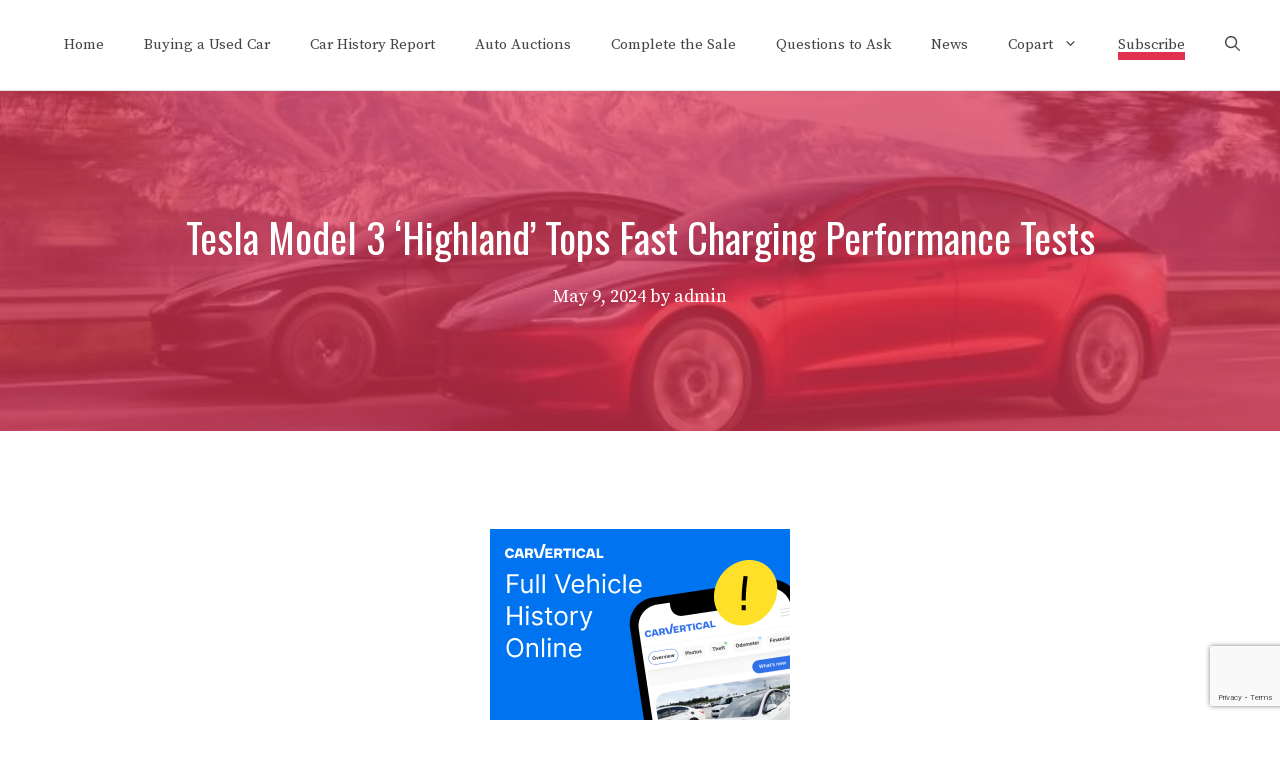

--- FILE ---
content_type: text/html; charset=utf-8
request_url: https://www.google.com/recaptcha/api2/anchor?ar=1&k=6LeeWHMaAAAAAC7w340FR-9z19x2oGZhbDccbJFg&co=aHR0cHM6Ly9zaG9wdXNlZGNhcnMub3JnOjQ0Mw..&hl=en&v=7gg7H51Q-naNfhmCP3_R47ho&size=invisible&anchor-ms=20000&execute-ms=30000&cb=63f26cy87mzn
body_size: 48400
content:
<!DOCTYPE HTML><html dir="ltr" lang="en"><head><meta http-equiv="Content-Type" content="text/html; charset=UTF-8">
<meta http-equiv="X-UA-Compatible" content="IE=edge">
<title>reCAPTCHA</title>
<style type="text/css">
/* cyrillic-ext */
@font-face {
  font-family: 'Roboto';
  font-style: normal;
  font-weight: 400;
  font-stretch: 100%;
  src: url(//fonts.gstatic.com/s/roboto/v48/KFO7CnqEu92Fr1ME7kSn66aGLdTylUAMa3GUBHMdazTgWw.woff2) format('woff2');
  unicode-range: U+0460-052F, U+1C80-1C8A, U+20B4, U+2DE0-2DFF, U+A640-A69F, U+FE2E-FE2F;
}
/* cyrillic */
@font-face {
  font-family: 'Roboto';
  font-style: normal;
  font-weight: 400;
  font-stretch: 100%;
  src: url(//fonts.gstatic.com/s/roboto/v48/KFO7CnqEu92Fr1ME7kSn66aGLdTylUAMa3iUBHMdazTgWw.woff2) format('woff2');
  unicode-range: U+0301, U+0400-045F, U+0490-0491, U+04B0-04B1, U+2116;
}
/* greek-ext */
@font-face {
  font-family: 'Roboto';
  font-style: normal;
  font-weight: 400;
  font-stretch: 100%;
  src: url(//fonts.gstatic.com/s/roboto/v48/KFO7CnqEu92Fr1ME7kSn66aGLdTylUAMa3CUBHMdazTgWw.woff2) format('woff2');
  unicode-range: U+1F00-1FFF;
}
/* greek */
@font-face {
  font-family: 'Roboto';
  font-style: normal;
  font-weight: 400;
  font-stretch: 100%;
  src: url(//fonts.gstatic.com/s/roboto/v48/KFO7CnqEu92Fr1ME7kSn66aGLdTylUAMa3-UBHMdazTgWw.woff2) format('woff2');
  unicode-range: U+0370-0377, U+037A-037F, U+0384-038A, U+038C, U+038E-03A1, U+03A3-03FF;
}
/* math */
@font-face {
  font-family: 'Roboto';
  font-style: normal;
  font-weight: 400;
  font-stretch: 100%;
  src: url(//fonts.gstatic.com/s/roboto/v48/KFO7CnqEu92Fr1ME7kSn66aGLdTylUAMawCUBHMdazTgWw.woff2) format('woff2');
  unicode-range: U+0302-0303, U+0305, U+0307-0308, U+0310, U+0312, U+0315, U+031A, U+0326-0327, U+032C, U+032F-0330, U+0332-0333, U+0338, U+033A, U+0346, U+034D, U+0391-03A1, U+03A3-03A9, U+03B1-03C9, U+03D1, U+03D5-03D6, U+03F0-03F1, U+03F4-03F5, U+2016-2017, U+2034-2038, U+203C, U+2040, U+2043, U+2047, U+2050, U+2057, U+205F, U+2070-2071, U+2074-208E, U+2090-209C, U+20D0-20DC, U+20E1, U+20E5-20EF, U+2100-2112, U+2114-2115, U+2117-2121, U+2123-214F, U+2190, U+2192, U+2194-21AE, U+21B0-21E5, U+21F1-21F2, U+21F4-2211, U+2213-2214, U+2216-22FF, U+2308-230B, U+2310, U+2319, U+231C-2321, U+2336-237A, U+237C, U+2395, U+239B-23B7, U+23D0, U+23DC-23E1, U+2474-2475, U+25AF, U+25B3, U+25B7, U+25BD, U+25C1, U+25CA, U+25CC, U+25FB, U+266D-266F, U+27C0-27FF, U+2900-2AFF, U+2B0E-2B11, U+2B30-2B4C, U+2BFE, U+3030, U+FF5B, U+FF5D, U+1D400-1D7FF, U+1EE00-1EEFF;
}
/* symbols */
@font-face {
  font-family: 'Roboto';
  font-style: normal;
  font-weight: 400;
  font-stretch: 100%;
  src: url(//fonts.gstatic.com/s/roboto/v48/KFO7CnqEu92Fr1ME7kSn66aGLdTylUAMaxKUBHMdazTgWw.woff2) format('woff2');
  unicode-range: U+0001-000C, U+000E-001F, U+007F-009F, U+20DD-20E0, U+20E2-20E4, U+2150-218F, U+2190, U+2192, U+2194-2199, U+21AF, U+21E6-21F0, U+21F3, U+2218-2219, U+2299, U+22C4-22C6, U+2300-243F, U+2440-244A, U+2460-24FF, U+25A0-27BF, U+2800-28FF, U+2921-2922, U+2981, U+29BF, U+29EB, U+2B00-2BFF, U+4DC0-4DFF, U+FFF9-FFFB, U+10140-1018E, U+10190-1019C, U+101A0, U+101D0-101FD, U+102E0-102FB, U+10E60-10E7E, U+1D2C0-1D2D3, U+1D2E0-1D37F, U+1F000-1F0FF, U+1F100-1F1AD, U+1F1E6-1F1FF, U+1F30D-1F30F, U+1F315, U+1F31C, U+1F31E, U+1F320-1F32C, U+1F336, U+1F378, U+1F37D, U+1F382, U+1F393-1F39F, U+1F3A7-1F3A8, U+1F3AC-1F3AF, U+1F3C2, U+1F3C4-1F3C6, U+1F3CA-1F3CE, U+1F3D4-1F3E0, U+1F3ED, U+1F3F1-1F3F3, U+1F3F5-1F3F7, U+1F408, U+1F415, U+1F41F, U+1F426, U+1F43F, U+1F441-1F442, U+1F444, U+1F446-1F449, U+1F44C-1F44E, U+1F453, U+1F46A, U+1F47D, U+1F4A3, U+1F4B0, U+1F4B3, U+1F4B9, U+1F4BB, U+1F4BF, U+1F4C8-1F4CB, U+1F4D6, U+1F4DA, U+1F4DF, U+1F4E3-1F4E6, U+1F4EA-1F4ED, U+1F4F7, U+1F4F9-1F4FB, U+1F4FD-1F4FE, U+1F503, U+1F507-1F50B, U+1F50D, U+1F512-1F513, U+1F53E-1F54A, U+1F54F-1F5FA, U+1F610, U+1F650-1F67F, U+1F687, U+1F68D, U+1F691, U+1F694, U+1F698, U+1F6AD, U+1F6B2, U+1F6B9-1F6BA, U+1F6BC, U+1F6C6-1F6CF, U+1F6D3-1F6D7, U+1F6E0-1F6EA, U+1F6F0-1F6F3, U+1F6F7-1F6FC, U+1F700-1F7FF, U+1F800-1F80B, U+1F810-1F847, U+1F850-1F859, U+1F860-1F887, U+1F890-1F8AD, U+1F8B0-1F8BB, U+1F8C0-1F8C1, U+1F900-1F90B, U+1F93B, U+1F946, U+1F984, U+1F996, U+1F9E9, U+1FA00-1FA6F, U+1FA70-1FA7C, U+1FA80-1FA89, U+1FA8F-1FAC6, U+1FACE-1FADC, U+1FADF-1FAE9, U+1FAF0-1FAF8, U+1FB00-1FBFF;
}
/* vietnamese */
@font-face {
  font-family: 'Roboto';
  font-style: normal;
  font-weight: 400;
  font-stretch: 100%;
  src: url(//fonts.gstatic.com/s/roboto/v48/KFO7CnqEu92Fr1ME7kSn66aGLdTylUAMa3OUBHMdazTgWw.woff2) format('woff2');
  unicode-range: U+0102-0103, U+0110-0111, U+0128-0129, U+0168-0169, U+01A0-01A1, U+01AF-01B0, U+0300-0301, U+0303-0304, U+0308-0309, U+0323, U+0329, U+1EA0-1EF9, U+20AB;
}
/* latin-ext */
@font-face {
  font-family: 'Roboto';
  font-style: normal;
  font-weight: 400;
  font-stretch: 100%;
  src: url(//fonts.gstatic.com/s/roboto/v48/KFO7CnqEu92Fr1ME7kSn66aGLdTylUAMa3KUBHMdazTgWw.woff2) format('woff2');
  unicode-range: U+0100-02BA, U+02BD-02C5, U+02C7-02CC, U+02CE-02D7, U+02DD-02FF, U+0304, U+0308, U+0329, U+1D00-1DBF, U+1E00-1E9F, U+1EF2-1EFF, U+2020, U+20A0-20AB, U+20AD-20C0, U+2113, U+2C60-2C7F, U+A720-A7FF;
}
/* latin */
@font-face {
  font-family: 'Roboto';
  font-style: normal;
  font-weight: 400;
  font-stretch: 100%;
  src: url(//fonts.gstatic.com/s/roboto/v48/KFO7CnqEu92Fr1ME7kSn66aGLdTylUAMa3yUBHMdazQ.woff2) format('woff2');
  unicode-range: U+0000-00FF, U+0131, U+0152-0153, U+02BB-02BC, U+02C6, U+02DA, U+02DC, U+0304, U+0308, U+0329, U+2000-206F, U+20AC, U+2122, U+2191, U+2193, U+2212, U+2215, U+FEFF, U+FFFD;
}
/* cyrillic-ext */
@font-face {
  font-family: 'Roboto';
  font-style: normal;
  font-weight: 500;
  font-stretch: 100%;
  src: url(//fonts.gstatic.com/s/roboto/v48/KFO7CnqEu92Fr1ME7kSn66aGLdTylUAMa3GUBHMdazTgWw.woff2) format('woff2');
  unicode-range: U+0460-052F, U+1C80-1C8A, U+20B4, U+2DE0-2DFF, U+A640-A69F, U+FE2E-FE2F;
}
/* cyrillic */
@font-face {
  font-family: 'Roboto';
  font-style: normal;
  font-weight: 500;
  font-stretch: 100%;
  src: url(//fonts.gstatic.com/s/roboto/v48/KFO7CnqEu92Fr1ME7kSn66aGLdTylUAMa3iUBHMdazTgWw.woff2) format('woff2');
  unicode-range: U+0301, U+0400-045F, U+0490-0491, U+04B0-04B1, U+2116;
}
/* greek-ext */
@font-face {
  font-family: 'Roboto';
  font-style: normal;
  font-weight: 500;
  font-stretch: 100%;
  src: url(//fonts.gstatic.com/s/roboto/v48/KFO7CnqEu92Fr1ME7kSn66aGLdTylUAMa3CUBHMdazTgWw.woff2) format('woff2');
  unicode-range: U+1F00-1FFF;
}
/* greek */
@font-face {
  font-family: 'Roboto';
  font-style: normal;
  font-weight: 500;
  font-stretch: 100%;
  src: url(//fonts.gstatic.com/s/roboto/v48/KFO7CnqEu92Fr1ME7kSn66aGLdTylUAMa3-UBHMdazTgWw.woff2) format('woff2');
  unicode-range: U+0370-0377, U+037A-037F, U+0384-038A, U+038C, U+038E-03A1, U+03A3-03FF;
}
/* math */
@font-face {
  font-family: 'Roboto';
  font-style: normal;
  font-weight: 500;
  font-stretch: 100%;
  src: url(//fonts.gstatic.com/s/roboto/v48/KFO7CnqEu92Fr1ME7kSn66aGLdTylUAMawCUBHMdazTgWw.woff2) format('woff2');
  unicode-range: U+0302-0303, U+0305, U+0307-0308, U+0310, U+0312, U+0315, U+031A, U+0326-0327, U+032C, U+032F-0330, U+0332-0333, U+0338, U+033A, U+0346, U+034D, U+0391-03A1, U+03A3-03A9, U+03B1-03C9, U+03D1, U+03D5-03D6, U+03F0-03F1, U+03F4-03F5, U+2016-2017, U+2034-2038, U+203C, U+2040, U+2043, U+2047, U+2050, U+2057, U+205F, U+2070-2071, U+2074-208E, U+2090-209C, U+20D0-20DC, U+20E1, U+20E5-20EF, U+2100-2112, U+2114-2115, U+2117-2121, U+2123-214F, U+2190, U+2192, U+2194-21AE, U+21B0-21E5, U+21F1-21F2, U+21F4-2211, U+2213-2214, U+2216-22FF, U+2308-230B, U+2310, U+2319, U+231C-2321, U+2336-237A, U+237C, U+2395, U+239B-23B7, U+23D0, U+23DC-23E1, U+2474-2475, U+25AF, U+25B3, U+25B7, U+25BD, U+25C1, U+25CA, U+25CC, U+25FB, U+266D-266F, U+27C0-27FF, U+2900-2AFF, U+2B0E-2B11, U+2B30-2B4C, U+2BFE, U+3030, U+FF5B, U+FF5D, U+1D400-1D7FF, U+1EE00-1EEFF;
}
/* symbols */
@font-face {
  font-family: 'Roboto';
  font-style: normal;
  font-weight: 500;
  font-stretch: 100%;
  src: url(//fonts.gstatic.com/s/roboto/v48/KFO7CnqEu92Fr1ME7kSn66aGLdTylUAMaxKUBHMdazTgWw.woff2) format('woff2');
  unicode-range: U+0001-000C, U+000E-001F, U+007F-009F, U+20DD-20E0, U+20E2-20E4, U+2150-218F, U+2190, U+2192, U+2194-2199, U+21AF, U+21E6-21F0, U+21F3, U+2218-2219, U+2299, U+22C4-22C6, U+2300-243F, U+2440-244A, U+2460-24FF, U+25A0-27BF, U+2800-28FF, U+2921-2922, U+2981, U+29BF, U+29EB, U+2B00-2BFF, U+4DC0-4DFF, U+FFF9-FFFB, U+10140-1018E, U+10190-1019C, U+101A0, U+101D0-101FD, U+102E0-102FB, U+10E60-10E7E, U+1D2C0-1D2D3, U+1D2E0-1D37F, U+1F000-1F0FF, U+1F100-1F1AD, U+1F1E6-1F1FF, U+1F30D-1F30F, U+1F315, U+1F31C, U+1F31E, U+1F320-1F32C, U+1F336, U+1F378, U+1F37D, U+1F382, U+1F393-1F39F, U+1F3A7-1F3A8, U+1F3AC-1F3AF, U+1F3C2, U+1F3C4-1F3C6, U+1F3CA-1F3CE, U+1F3D4-1F3E0, U+1F3ED, U+1F3F1-1F3F3, U+1F3F5-1F3F7, U+1F408, U+1F415, U+1F41F, U+1F426, U+1F43F, U+1F441-1F442, U+1F444, U+1F446-1F449, U+1F44C-1F44E, U+1F453, U+1F46A, U+1F47D, U+1F4A3, U+1F4B0, U+1F4B3, U+1F4B9, U+1F4BB, U+1F4BF, U+1F4C8-1F4CB, U+1F4D6, U+1F4DA, U+1F4DF, U+1F4E3-1F4E6, U+1F4EA-1F4ED, U+1F4F7, U+1F4F9-1F4FB, U+1F4FD-1F4FE, U+1F503, U+1F507-1F50B, U+1F50D, U+1F512-1F513, U+1F53E-1F54A, U+1F54F-1F5FA, U+1F610, U+1F650-1F67F, U+1F687, U+1F68D, U+1F691, U+1F694, U+1F698, U+1F6AD, U+1F6B2, U+1F6B9-1F6BA, U+1F6BC, U+1F6C6-1F6CF, U+1F6D3-1F6D7, U+1F6E0-1F6EA, U+1F6F0-1F6F3, U+1F6F7-1F6FC, U+1F700-1F7FF, U+1F800-1F80B, U+1F810-1F847, U+1F850-1F859, U+1F860-1F887, U+1F890-1F8AD, U+1F8B0-1F8BB, U+1F8C0-1F8C1, U+1F900-1F90B, U+1F93B, U+1F946, U+1F984, U+1F996, U+1F9E9, U+1FA00-1FA6F, U+1FA70-1FA7C, U+1FA80-1FA89, U+1FA8F-1FAC6, U+1FACE-1FADC, U+1FADF-1FAE9, U+1FAF0-1FAF8, U+1FB00-1FBFF;
}
/* vietnamese */
@font-face {
  font-family: 'Roboto';
  font-style: normal;
  font-weight: 500;
  font-stretch: 100%;
  src: url(//fonts.gstatic.com/s/roboto/v48/KFO7CnqEu92Fr1ME7kSn66aGLdTylUAMa3OUBHMdazTgWw.woff2) format('woff2');
  unicode-range: U+0102-0103, U+0110-0111, U+0128-0129, U+0168-0169, U+01A0-01A1, U+01AF-01B0, U+0300-0301, U+0303-0304, U+0308-0309, U+0323, U+0329, U+1EA0-1EF9, U+20AB;
}
/* latin-ext */
@font-face {
  font-family: 'Roboto';
  font-style: normal;
  font-weight: 500;
  font-stretch: 100%;
  src: url(//fonts.gstatic.com/s/roboto/v48/KFO7CnqEu92Fr1ME7kSn66aGLdTylUAMa3KUBHMdazTgWw.woff2) format('woff2');
  unicode-range: U+0100-02BA, U+02BD-02C5, U+02C7-02CC, U+02CE-02D7, U+02DD-02FF, U+0304, U+0308, U+0329, U+1D00-1DBF, U+1E00-1E9F, U+1EF2-1EFF, U+2020, U+20A0-20AB, U+20AD-20C0, U+2113, U+2C60-2C7F, U+A720-A7FF;
}
/* latin */
@font-face {
  font-family: 'Roboto';
  font-style: normal;
  font-weight: 500;
  font-stretch: 100%;
  src: url(//fonts.gstatic.com/s/roboto/v48/KFO7CnqEu92Fr1ME7kSn66aGLdTylUAMa3yUBHMdazQ.woff2) format('woff2');
  unicode-range: U+0000-00FF, U+0131, U+0152-0153, U+02BB-02BC, U+02C6, U+02DA, U+02DC, U+0304, U+0308, U+0329, U+2000-206F, U+20AC, U+2122, U+2191, U+2193, U+2212, U+2215, U+FEFF, U+FFFD;
}
/* cyrillic-ext */
@font-face {
  font-family: 'Roboto';
  font-style: normal;
  font-weight: 900;
  font-stretch: 100%;
  src: url(//fonts.gstatic.com/s/roboto/v48/KFO7CnqEu92Fr1ME7kSn66aGLdTylUAMa3GUBHMdazTgWw.woff2) format('woff2');
  unicode-range: U+0460-052F, U+1C80-1C8A, U+20B4, U+2DE0-2DFF, U+A640-A69F, U+FE2E-FE2F;
}
/* cyrillic */
@font-face {
  font-family: 'Roboto';
  font-style: normal;
  font-weight: 900;
  font-stretch: 100%;
  src: url(//fonts.gstatic.com/s/roboto/v48/KFO7CnqEu92Fr1ME7kSn66aGLdTylUAMa3iUBHMdazTgWw.woff2) format('woff2');
  unicode-range: U+0301, U+0400-045F, U+0490-0491, U+04B0-04B1, U+2116;
}
/* greek-ext */
@font-face {
  font-family: 'Roboto';
  font-style: normal;
  font-weight: 900;
  font-stretch: 100%;
  src: url(//fonts.gstatic.com/s/roboto/v48/KFO7CnqEu92Fr1ME7kSn66aGLdTylUAMa3CUBHMdazTgWw.woff2) format('woff2');
  unicode-range: U+1F00-1FFF;
}
/* greek */
@font-face {
  font-family: 'Roboto';
  font-style: normal;
  font-weight: 900;
  font-stretch: 100%;
  src: url(//fonts.gstatic.com/s/roboto/v48/KFO7CnqEu92Fr1ME7kSn66aGLdTylUAMa3-UBHMdazTgWw.woff2) format('woff2');
  unicode-range: U+0370-0377, U+037A-037F, U+0384-038A, U+038C, U+038E-03A1, U+03A3-03FF;
}
/* math */
@font-face {
  font-family: 'Roboto';
  font-style: normal;
  font-weight: 900;
  font-stretch: 100%;
  src: url(//fonts.gstatic.com/s/roboto/v48/KFO7CnqEu92Fr1ME7kSn66aGLdTylUAMawCUBHMdazTgWw.woff2) format('woff2');
  unicode-range: U+0302-0303, U+0305, U+0307-0308, U+0310, U+0312, U+0315, U+031A, U+0326-0327, U+032C, U+032F-0330, U+0332-0333, U+0338, U+033A, U+0346, U+034D, U+0391-03A1, U+03A3-03A9, U+03B1-03C9, U+03D1, U+03D5-03D6, U+03F0-03F1, U+03F4-03F5, U+2016-2017, U+2034-2038, U+203C, U+2040, U+2043, U+2047, U+2050, U+2057, U+205F, U+2070-2071, U+2074-208E, U+2090-209C, U+20D0-20DC, U+20E1, U+20E5-20EF, U+2100-2112, U+2114-2115, U+2117-2121, U+2123-214F, U+2190, U+2192, U+2194-21AE, U+21B0-21E5, U+21F1-21F2, U+21F4-2211, U+2213-2214, U+2216-22FF, U+2308-230B, U+2310, U+2319, U+231C-2321, U+2336-237A, U+237C, U+2395, U+239B-23B7, U+23D0, U+23DC-23E1, U+2474-2475, U+25AF, U+25B3, U+25B7, U+25BD, U+25C1, U+25CA, U+25CC, U+25FB, U+266D-266F, U+27C0-27FF, U+2900-2AFF, U+2B0E-2B11, U+2B30-2B4C, U+2BFE, U+3030, U+FF5B, U+FF5D, U+1D400-1D7FF, U+1EE00-1EEFF;
}
/* symbols */
@font-face {
  font-family: 'Roboto';
  font-style: normal;
  font-weight: 900;
  font-stretch: 100%;
  src: url(//fonts.gstatic.com/s/roboto/v48/KFO7CnqEu92Fr1ME7kSn66aGLdTylUAMaxKUBHMdazTgWw.woff2) format('woff2');
  unicode-range: U+0001-000C, U+000E-001F, U+007F-009F, U+20DD-20E0, U+20E2-20E4, U+2150-218F, U+2190, U+2192, U+2194-2199, U+21AF, U+21E6-21F0, U+21F3, U+2218-2219, U+2299, U+22C4-22C6, U+2300-243F, U+2440-244A, U+2460-24FF, U+25A0-27BF, U+2800-28FF, U+2921-2922, U+2981, U+29BF, U+29EB, U+2B00-2BFF, U+4DC0-4DFF, U+FFF9-FFFB, U+10140-1018E, U+10190-1019C, U+101A0, U+101D0-101FD, U+102E0-102FB, U+10E60-10E7E, U+1D2C0-1D2D3, U+1D2E0-1D37F, U+1F000-1F0FF, U+1F100-1F1AD, U+1F1E6-1F1FF, U+1F30D-1F30F, U+1F315, U+1F31C, U+1F31E, U+1F320-1F32C, U+1F336, U+1F378, U+1F37D, U+1F382, U+1F393-1F39F, U+1F3A7-1F3A8, U+1F3AC-1F3AF, U+1F3C2, U+1F3C4-1F3C6, U+1F3CA-1F3CE, U+1F3D4-1F3E0, U+1F3ED, U+1F3F1-1F3F3, U+1F3F5-1F3F7, U+1F408, U+1F415, U+1F41F, U+1F426, U+1F43F, U+1F441-1F442, U+1F444, U+1F446-1F449, U+1F44C-1F44E, U+1F453, U+1F46A, U+1F47D, U+1F4A3, U+1F4B0, U+1F4B3, U+1F4B9, U+1F4BB, U+1F4BF, U+1F4C8-1F4CB, U+1F4D6, U+1F4DA, U+1F4DF, U+1F4E3-1F4E6, U+1F4EA-1F4ED, U+1F4F7, U+1F4F9-1F4FB, U+1F4FD-1F4FE, U+1F503, U+1F507-1F50B, U+1F50D, U+1F512-1F513, U+1F53E-1F54A, U+1F54F-1F5FA, U+1F610, U+1F650-1F67F, U+1F687, U+1F68D, U+1F691, U+1F694, U+1F698, U+1F6AD, U+1F6B2, U+1F6B9-1F6BA, U+1F6BC, U+1F6C6-1F6CF, U+1F6D3-1F6D7, U+1F6E0-1F6EA, U+1F6F0-1F6F3, U+1F6F7-1F6FC, U+1F700-1F7FF, U+1F800-1F80B, U+1F810-1F847, U+1F850-1F859, U+1F860-1F887, U+1F890-1F8AD, U+1F8B0-1F8BB, U+1F8C0-1F8C1, U+1F900-1F90B, U+1F93B, U+1F946, U+1F984, U+1F996, U+1F9E9, U+1FA00-1FA6F, U+1FA70-1FA7C, U+1FA80-1FA89, U+1FA8F-1FAC6, U+1FACE-1FADC, U+1FADF-1FAE9, U+1FAF0-1FAF8, U+1FB00-1FBFF;
}
/* vietnamese */
@font-face {
  font-family: 'Roboto';
  font-style: normal;
  font-weight: 900;
  font-stretch: 100%;
  src: url(//fonts.gstatic.com/s/roboto/v48/KFO7CnqEu92Fr1ME7kSn66aGLdTylUAMa3OUBHMdazTgWw.woff2) format('woff2');
  unicode-range: U+0102-0103, U+0110-0111, U+0128-0129, U+0168-0169, U+01A0-01A1, U+01AF-01B0, U+0300-0301, U+0303-0304, U+0308-0309, U+0323, U+0329, U+1EA0-1EF9, U+20AB;
}
/* latin-ext */
@font-face {
  font-family: 'Roboto';
  font-style: normal;
  font-weight: 900;
  font-stretch: 100%;
  src: url(//fonts.gstatic.com/s/roboto/v48/KFO7CnqEu92Fr1ME7kSn66aGLdTylUAMa3KUBHMdazTgWw.woff2) format('woff2');
  unicode-range: U+0100-02BA, U+02BD-02C5, U+02C7-02CC, U+02CE-02D7, U+02DD-02FF, U+0304, U+0308, U+0329, U+1D00-1DBF, U+1E00-1E9F, U+1EF2-1EFF, U+2020, U+20A0-20AB, U+20AD-20C0, U+2113, U+2C60-2C7F, U+A720-A7FF;
}
/* latin */
@font-face {
  font-family: 'Roboto';
  font-style: normal;
  font-weight: 900;
  font-stretch: 100%;
  src: url(//fonts.gstatic.com/s/roboto/v48/KFO7CnqEu92Fr1ME7kSn66aGLdTylUAMa3yUBHMdazQ.woff2) format('woff2');
  unicode-range: U+0000-00FF, U+0131, U+0152-0153, U+02BB-02BC, U+02C6, U+02DA, U+02DC, U+0304, U+0308, U+0329, U+2000-206F, U+20AC, U+2122, U+2191, U+2193, U+2212, U+2215, U+FEFF, U+FFFD;
}

</style>
<link rel="stylesheet" type="text/css" href="https://www.gstatic.com/recaptcha/releases/7gg7H51Q-naNfhmCP3_R47ho/styles__ltr.css">
<script nonce="ZGmyT8QBIaCNZOJ_VanQ7A" type="text/javascript">window['__recaptcha_api'] = 'https://www.google.com/recaptcha/api2/';</script>
<script type="text/javascript" src="https://www.gstatic.com/recaptcha/releases/7gg7H51Q-naNfhmCP3_R47ho/recaptcha__en.js" nonce="ZGmyT8QBIaCNZOJ_VanQ7A">
      
    </script></head>
<body><div id="rc-anchor-alert" class="rc-anchor-alert"></div>
<input type="hidden" id="recaptcha-token" value="[base64]">
<script type="text/javascript" nonce="ZGmyT8QBIaCNZOJ_VanQ7A">
      recaptcha.anchor.Main.init("[\x22ainput\x22,[\x22bgdata\x22,\x22\x22,\[base64]/[base64]/bmV3IFpbdF0obVswXSk6Sz09Mj9uZXcgWlt0XShtWzBdLG1bMV0pOks9PTM/bmV3IFpbdF0obVswXSxtWzFdLG1bMl0pOks9PTQ/[base64]/[base64]/[base64]/[base64]/[base64]/[base64]/[base64]/[base64]/[base64]/[base64]/[base64]/[base64]/[base64]/[base64]\\u003d\\u003d\x22,\[base64]\x22,\x22w4cew71sw41tw4w4w4LDpcOOTcKjSMKzwozCoMO3wpR/aMOwDgzCrsKSw4rCucK3wq8MNVbCkEbCusODDj0Pw43DlsKWHynCuEzDpztxw5TCq8OkdghAR0Etwogfw7bCtDYjw4BGeMOxwpomw582w6PCqQJGw5x+wqPDomNVEsKEJ8OBE1/Di3xXcMOxwqd3wrjCrilfwrxEwqY4acK3w5FEwoHDl8Kbwq0GQVTCtVrCk8OvZ3XCmMOjEl7Cu8KfwrQ8VXAtASxRw7sdZcKUEEFcDno/[base64]/DjMKow7bCpgVrwoDCpgY8G8KJDMK/WcKqw7p4wqwvw6BVVFfCgcOWE33CsMKSMF1Xw7zDkjw6eDTCiMOew44dwroPKxR/UsOawqjDmF7DqsOcZsKGWMKGC8O2SG7CrMOew4/DqSIsw5bDv8KJwpLDtyxTwpTCocK/[base64]/Cs2Bkw7FUw58PSsKywrXDvCLDmmM6bH1+wrHCkCrDgiXCoA1pwqHCtzjCrUsIw40/[base64]/Cs8KPw7bCtSLDsXRuUsO/wo8qOH7CtsKrw5fCicOgwobCmVnClsOwwoHClyHDnsKbw5DCkcK8w6tdOSJhAMOtwoQxwqpnIMOMDR0nWcOzLkDDscK0A8Krw47CsAvCqCtIQlZfwqnDkzEhcHzCkcKMLA/DgcOFw7haAi3Cgj/DucKhw70ww5nDgcKPTAbDg8Oxw5cvSsKmwqrDtsKJHykefCTDtEgIwr96B8OgI8OGwpgCwrwGw4rDv8ODJcKiw7tLw4zCnMOpwr4Ww4rCo1vDgsO5WnRawpfCh3UkAMK3b8OlwpPCqsO5wr/DuVjCgcObQFYKw7LDiAbCj0vDjFrDjcO8woc1woLCscO4wqNJNGt3PsK5QX8/[base64]/[base64]/w63CvMOLFMKIw7rDv8O7c8KUHMKhAcOxw5h7ZsOjEsOow4DCjMKHwrAOwrMYwrhVw79Cw7rDtMKkwo7CkMOKfyRqGAdPSGJ2woVCw43Dk8OjwrHComzCr8O/Rm8+wrZldFQDw6twUWDDlBjCgwcawrhUw7suwplcw7g1wovDuTJScMObw7/DtwxBwqXCoXrDu8KrU8KCw5PDtMKrwqPDuMOVw4/[base64]/DucKwJBpEwqAAw5N0wpzDvcOkf1YsFMKiw4XClRDDuA/CqsKhwrfCs3F/fQMHwrl3wqjCvl/[base64]/[base64]/DkX/DsloqSXjCtncXwo7DjBnCiHYEU8K3w67DrsOJw5PCgRlpIMOQFyg3w4Vow5TCiC3CmsKsw5U1w6TDlcOJJsOkU8KMGMK0bsOIwrwPPcOtNW8iXMKnw7DCvMOfw7/Cr8K4w7PCv8OZXWVLO0PCpcKpF0hvSBgcfR1dw5rCjsKnGk7Cl8OPKC3CsG9Rwp8ww5XCt8O/w5d2HsOGwp8RARHCtcO1wpR6OwbCmSVsw7XCi8Orw5TCuDbDslrDj8KDwo83w6Q9QUkYw4LChSPCocKcwo1KwpfCmcO1QcOowq9EwpRpwqbDrC7DpMKWLSHDlcKJw67DhMOCQMKLwr1owqkbYEk/FihcGSfDrUpkwoECw6jDgMKqw6/[base64]/DusKXXXfDgcOkU8Ovw6rDvMOsfQPDk2gow7DDpsKnQzbCvcOTwpvDvFnCicOlasOcTcOyYcK2w6rCrcOOGMOCwq9vw7BbeMKzwrsaw6olPnU1wrBnw4nCicOzw6h2w5/CtsOfwrsCw5XDiSXCkcOXwrzDtDsyP8KhwqXDrnx4wp8hWMOZwqQXXcK3UBhzw7xBR8OOExEBw4ERwrtIwrVCRQRzKgDDqcONVC7CsTMVwrrDrsKfw6vCqB3DiDfDmsK/w5MIwp7Dm2thX8OSw60xw7DCrT7DqALDlsOUw6LCjz/[base64]/Dr3TCmmnCniR8M8Oywr7Co2rDolwBXFHDqRIkw6HDmcO/[base64]/Dn8KnKCp+wpYSL3BZR8Kbw64HHSPCu8O1woUjw63Dk8KHHCorw6pPwoTDicKSXyp4RsKJJENBw7sXw6/[base64]/DuSUHwqzDn3TClAYCWlPCvEVswr3DmMO8w5/CtScOw43CqMO8woXCiH4KI8KMw7hAw4B0bMOkOVvDtMOuI8KiVUXCksKpw4UOw4sIfsKPwrXDlkEfw7XDqsKWJhrCgUdgw5FNw4PDhsO3w6AMwoXClmIqw4Qfw4cMd23Ci8OtAMO/O8OoacKGfcKzEGR/bjBlTGrCosOow7vCm0Z5wplNwqDDvsO6UsKxwo7Cri8Gwrh/[base64]/[base64]/CtcKWTxnChMO7EQx1wp5zcMOZZMOTP8O+O8KRwoLDlS1Hw69FwqIRwqcfw4/[base64]/Dt8Oudj7DicOWw4TCh1Bywox/w6HDvirCssKmB8K5wp/DgsKnw7DDgGPDk8OHw6NtBXbDrMKcwrvDuClOw7RrPgfClTdxN8OVwpfDigAAw4ZxekrDscKeLkdYbCcAw5fCp8O/eUPDozRkwrAgw6fDjMO1QsKJDMKBw6JRw4hNNMK7wqzCgsKqUizCsVPDrT07wqvClWJbF8KiFDFaJXxFwovCoMKgBmlQUgrCq8Klw5Jlw5XCgMK/QsOXWsKZw5HCgh8bFFfDq3gTwqEqw6/Dj8OoWgchwrzCh3lgw6fCrcOFGsOlb8KgbAV1wq/DrDrCiwTDon9+BsKFw65WcXUUwp9ZVijCu1ItdcKWwonCkB5nw5TCuzfCmsOMwoDDhjHCo8KyPsKXwqvCsgzDjMKQwrDCpFjDuwd+wpUzwrtJP1nCk8OQw7zDtsODUsOGEgXDjcOUaxgew50MZg/DiA3CsXQMVsOGcVjCqHbCucKRwrfCvsKlKnA1wqLCrMKRwqwZwr0qw5nDsUvDpMKAw486w7tnw5k3wr1OI8OoJ1rDhcKhw7HDhsOrYsOfwqDDoGxTYcOoakHCu35oesKUJ8OkwqdJZHBJwqMBwp/CncOKQmXDiMKTN8OnIsOww5nChydiWcKzwpRdHm/Cjw/CmTTDr8K5wqdXCELCpcKgwojDujdnR8Oxw7/DvcKwQFDDq8OOwpE7Amdew4kLw4nDqcOhLMOUw7DDgMKxwpkyw6hAwrcgwpfDnsKBZ8OPQHXDjMKka1oDDC3CmwhvMBTClMOQFcOVwoApwoxsw5JRwpDCs8OMwpA5w7rCmMKEwo9DwqvCrcO2wr0PAsO/KsOlI8OpF0l3EhzCtcOtN8Okw6TDo8Kww7PDsGAzwq/CqmURFW7Ct3PDuXXCu8OEBU7CicKbJzkfw6XCiMOywploYcKvw7Izw51cwqAyDi1tbMOzwql4wpvDgH/DiMKNDyzCpj3Dn8K7wrVMf25WNSzCkcOYKcKfW8KQe8ODwocdwprDi8KxC8KNwodoOcKKAk7Dp2RBwozDqcOMw5wWw5jCvcO5wpQBfMKYSsKRFcKfasOvBw7DmQxew6ZYwo/DohtSwrXCnsKMwqbDvTUOVcOLw5oUZkcqw7FHw6ZXKcKhR8KMw7HDkiYzXMKwNGXChDQKw7dqZ0/Co8KlwpYFwoHCgsK7PQUxwpBUWzFVwpdPG8Kewpdwb8OPworCqRx3wpXDqMKnw5I8eQI6EsOvbB5iwrFgCMKKw7/DucKuw6IPwoLDq0ZCwrNawr95bDwGE8OuKkPDvyDCusOsw5pLw7E9w4tCQl4lPcKFBCvCkMKLUcO/HEV2YzvDl3pHwqXDvlNHH8KAw594wqVXw6gawrZpYG1JBcOlasOnwph/wrh2w7/DqMKzCMKYwodYCSAOT8Khwo58DQQJawcJwr/DicOJT8OsEcOJDBjClz/[base64]/CvsOAwozCuS0kwrHCvMK4w41XwrXDgiBYwqfDoMKnw6RVwooeI8K8McOpw63DgGd6Y3ckwpvDlMOlw4TCgnXDtQrDoQjCqibDmTDDqwwfwoEMQhzCtMKFw4zDlsKvwpV5QALCncKcwo/DvERVB8OWw4/Cuxhwwr5uG3x1wpkoCETDglsdw4wCIHwkwprCl3QTwrRJMcKhewTDj1bCs8Oqw73DusKvdsK9wpUZwqPCk8KwwqspdMKtw6PCo8OICsOtSD/ClMKVB17DohVpIcKMw4DCqMO/SMKONMKfwpPCgFnDlxrDs0bDuQDChsOAMTcOw5NNw67DpsKkJlLDpDvCuT0zw7vClsOAL8K/wrMlw6ZhwqrCt8ONW8OAG1rCqsK2w7vDtSDCoWTDmcK8w7NdXcKfcXxCU8KaHsOdF8K5NxE5OcK2woQiJFnCkMKLZcOEw58Jwp9CZ1NXw59BwprDucKVXcKyw486w5/DuMKhwo/DrWF7dMOzwprDmVTCnsOew7wRwp1Ww4rCksOXw6vCsjZ9wrBmwppJw6fCmx3DhyNhRmdALsKKwqcReMOhw6/Di2zDr8Obwq9oYcOjdULCusKrMB0yVSI9wqknwrl9cx/DpcOKdxDCqMKcagAtwrJjFsO+w7fCiTzCnGPCliXDncKuwonCusO8ScKeQD3DiHVCw418acO/w5M6w60QDsORBwTDuMKobMKfw43Dr8KhU0oWI8KXwpHDqkZawrLCj2fCp8O8L8OdDgXDixrDvCTCqcOjLl/DiQAtwr1RKmxvD8Oww41fBcKiw5/[base64]/wqnClQjDhnBXwrsrw7Imwrh5wpkFw7lsZsKUVMOTw6fDrMK6JsKNPGLDpDdpAcOewo3Di8OXw4ZAc8OFN8O+wqDDicOpUVMGwoHDiFnCg8OEecKyw5bCvhjCrmxXWcOETipBDMKZw4x3wqEywrTCn8OQNRBVw6DCiSnDhcOsLSFew6fCgSDCo8O/wrzDknrCrUUkFBHCmQguVsOswpLClRXCtMO9RRzDqUBjeRdWRsKZHXvCssOrw400wpofwrt3GMK3w6bDscOiwo/[base64]/DlsOyfnzCswY6f3jDuxgqwq0GQcO6IznDtkLDmcKyakwPP2LCkz4iw5g0an0Bw4pdwr8QfBfDvcOQwpvCrFwnRsKyP8KFaMOuaE4KH8KuMMKVwpt4w4DCs2FzNx/DhAc7KsOQHHF5PSAMAmUpLjjCm0fDr0TDiSQtwpgQwr9fGMKhBnVuD8Ouw6fDlsOgwo7CkCdww6wrH8K5ecKZUA7CuVZdw6lfI3fDsDDCnMOrw7rCu1Rtai/DkjATRMOYw60EDzk7CkUTEkBOMHHCj0LChsK2LRbDjhXDpB3CrALDoTDDjSDCgRXDncO1L8OBO1PDuMOqGlARMEZGPh/CvWAXZzVIdcKsw63DusODSMOBe8OCHsOXdzorRGs/w6jCssO0MmxVw5zDm3XCj8Onw7vDmH/CpmQxwolJwqgPNsKowoTDu3srwpbDsHfChMKMAsO3w7YtOMKTVg5BJsKlwqBIwrXDhDfDssO5w4bDg8K/wokBw6HCuHTDs8O+EcKWw5fCq8O4worCsGfCrl4+L3nCti8Lw6Myw7HDoRHDicKlwpDDjAIAOcKvw47DjsO6HMOyw7ofw5XDk8KQwqzDksO/w7TCrcOEO0Y+HDhcw5RFdsK5csKYQ1cARiYPw77DucOSw6R7wpbCrWw9wrknwrPCniLCgBduwq3DoRLDhMKAXzEbWzbCoMK/XMOZwrM3UMKfwrLCmRnDjsK2J8OpKCTDgCsGwonCtgPCmCEiQcKqwrDCtwPCpMOvK8KuZHcEccOsw7kPKhfCgGDCgW93HMOiIsO5w4fDsALDpsKfYzzDriDChXo2XcKdwo/Dg1vCgyvDl2TDkRHCj2jDrgU0XWXCj8K7G8KtwoPCgcOrRiAewqPDpcOFwqgSDhURb8K5wqBhNcORwq1rw5bCgsKrH3QrwqvCvGMiw7zDmVNlwowJwr1/d3XCjcOhw77CtsKXcSjCqlbCs8KCZsO5wqJuBlzDg0HCvmojOcKmw5laSMOWPibDgAHDgz9ewq8SHhLDhMKkwpc0wrjDgETDmn5oAQJlBMOFcAI/[base64]/DvcOLRsO3BhLDgsK6w7DCkyFjwrAfFBA2w4wcbMOgPMOYw5dRLxhdwrVHITPCoWZKVMOzCz0LdsKOw6zCrTVLfsO8YsKHVsK6BTfDsWbDuMObwoTCgcK3wqHDpcO0eMKBwrshY8Knw6h/wr/[base64]/[base64]/CuFjCpcKzw5Q1ecO9H8KdWMKfw5zCjcOSK8OsQUzDjmYnw4EBw73DocOiIMOmAcOlFcOVFS0NWhHChD3ChMKEHABrw4EUw7TDsmdGMw7CkBtTc8OZCcOZw67Do8OTwr3CsA/Di1rDkEpsw63CnivCosOQw5LDgRjDj8Kww4RQw5Nswrkgw6k/Ki/CiCfCplsHw4LDmH1+D8OqwoMSwqg/[base64]/CmzMHw5nDri3Cu8KXw7LCpXBDA0l8wqTCgnrCqMOfw6lYw5ptw73DicKswr8KVR7Cu8KZwo84wp5Ww7nCkcKcw4PCmUpzKmMsw5QCPUgTYnfDu8Kcwr1bW0lvIEIPwofDiG7Dqm/DmxbCgADDssK7agIFw5XDiCh2w5nCtcOpIjTDtcOJWcKWwohOGcK0w6pFawbDvnrCjmfCjm8EwpZzw5x4bMKJw4tMwpsENDNgw4fCkGvDqnc5w4V3Wm/DhsKiNyJawpYOa8KJEcOowqHCqsK2Jmk/wqs5wqx7VMOhw5RuPsKzw7oMWsKlw4oaVMOEwop4A8KwI8KEJsO8BMKIKcOdPzbCosOow6JMw6PDgzzCknvCpcKiwowORlYvNFLCnMOEwqDCiynCoMKCT8KBNxAEfcKkwpMEH8Ojw4w/SMOwwodnWsOEcMOew4gQKcK1OcOCwoXCq0gjw74qWUnDk23Cq8OYw63ClmgLImzDvsOmw595w4rCk8O1wqjDpXjCqiMwHxkPAsOEwoZUbcOYw4PCpMKtSMKYI8KNwoIjwrHDj3vCjcKLenIZLBjDt8KxJ8KXwq/DocKuSBPCkTXDr0Nxw6zCj8Kow7wKwrPCjCHCr33DglEZaHpYK8KoTcO5YsOyw7xawo0hKxTDnkIaw5R7InXDocOpwpppYMKLw5AFJ2N1woFzw74fT8OwSQXDn0kUU8OSQCQMbcOkwpgZw4fDjMOwfgLDohjDuDzCvsOPPSjCmMOWw4LDonPCosOPwp7DrD9Hwp/CjcOCI0Q+wqA/w405LynDinQMN8O2wrhCwrXCoDd7wpMGccOff8O2wqPCl8Kfw6PCm1s4woRpwonCtsOCwqTCqmjDp8OMNcKFw7/CqQZkeFZnFFTCgsKnwqA2wpxkw7VmOsKbesO1wq3DuirDiABUw4wISWHDnsK7wrdgfkczBcK2wogwW8OoUwtBw4IEwo9dDy3DgMOtwpDCr8KgFS9Dw7LDpcKAwpbDvSLDtGzDvV/CtcOOw4J8w4I/w6PDkQjChS4tw7UoTgTCj8K1GzTDvsKoGjHCmsOmacODeDzDscK0w7/CrV0lJsKnwpXCuThqw7xlwoXCkzwFwp9vUAUpLsO+wp9yw44Jw7A1D1Jow6Ezw4RcYU4JAMKuw4fDoWZ8w6dBchYSMVDDosKuw7Rpa8ObMsKrIcOZLcKvwq/Ch2scw5fCmMKTacK2w4d2J8OLeSFUDm1Iwolqwrh5OcOkNXrCrwwQCcO6wrvDl8Krw4wRB0DDt8OWUQhvCcK6wqbCnsKhw5vDpsOsw4/DvsOTw5XCgE1xQcK0wpcNVwknw5vCny/DjcObw7vDvMOcDMOkwr3Ct8OtwpHCs1l9w50naMOywpR4wq9Lw4vDssOnNxHCj1LCrSFXwpoQGsOPwpLDpMOgfMOhw4vCk8KQw6pWGyrDlMKPwprCtcOWPEDDqEYvwq3DoDECw6TCi3XCvkZYeWlEXsOJDWBkWVXDnm/[base64]/wotOf8OTwqHCscKnwqFRIMOXw70UKcKXwp0cSsKgGUjCusKDSxLCjMO1DGEsOMOVw5pVKR9pLiHCiMOQQ106ERPCh1MQw6PCsxd/wqvCmEzChSUDw6DCkMOaUCPCtcOSaMK8w556RMOawpl7wpVjwrPCpsKEwroGZFfDucKEIigCwoHCq1RiJ8OITTXDr01geWbDpsOeY2TCgcKcw5kOwqvDvcKyMsOdJTrCgcOoMixtE3UkdcOuFHwPw5xeBMKIw7/CiHY4LmnCkRzCoRQ7ZMKqwqRxXkkXdBzCisK0w5cfKsKrf8KkZAIXw7VWwrDDhA3CoMKbw63CgMKyw7PDvhwmwpzCtksFwqPDrsKYQsKOw4vCjMKcfEfDlMKDVsKSdMKCw5ZaPMOtZkjDksKIDTrDt8O/wqnCh8KBHMKOw63Do2/Ct8OETsKnwpM9ISDDs8KeHMOpw7VzwoV7wrZqKMKTDDItwr8pw5seLsOhw5vDgzBZXsOeSnVBwrPDpMKZw4Q9w6xkw7s/wpjCtsK6T8OvT8OmwpBRw7rClSPCq8KCMnp8E8O5O8KHDVdMSz7Dn8OEY8O/w4ERHcODwpU/wrcPw74rWMOWwoHCqsO6w7UFFsKXP8O6RUrCnsKBwrPDmcKKw6PCvXNEI8KLwr/CtHssw4zDucOXBsOgw6fDhsKVb3Fvw7jCtCBLwoDCs8KxdlkHTcKtDCfCpMKCw5PDt1x4HMKsUmDDvcK4LjR5ccKlV0NnwrHClzoPwoV2AFHCiMK/wrDCosKew5bDtcOEL8OPw4vCpcOPV8KKw5nCt8KgwrjDrl4QOsOIwpbDt8OEw4k+NAwJdMOZw4DDlRtCw61xw6fDrVB4wrnDhH3CmMK8w5nDsMOCwpzDi8KcfcOJEMKEX8OYw4hlwpRsw49/w7DClMOVw7gIZ8K0bVXCpzjCsEfDtsKBwrvDo2zCssKNUzBWWHbCpxfDrsOEHcO8ayLCpMK5KHMtR8OLdl/[base64]/[base64]/CjSMfEsOrSzzCrMO9NMOxWsKHw74Vw61kd8OzBsKTGcOhw4DDjsKJw6nCjsO5Jy/CqcKwwpguwpvDlFZAwr11wrTDvy8GwrjCj19TwojDm8KSMTcEGcKOw6hgFlDDo0/[base64]/CkMOsw7sdecOuHzTCkRnDtsKyWn/CkzRmIcObwo4Cw5fDmMKKFi3Dtic7EsKwBMKCCxsMw7YHDsOyGsKXesOpwo0uwr4udsKKw5MhDCBMwqVNV8KCwoBAw4Rtw4DCpRtuA8OEw54bw4QOwrzCssO/wpHDgcOWfsKZXDkKw6xmPcOdwqzCsijDlMKvwpjDucKEDwDDtQ3CpMKmZ8OaJUw5BWk/w6vDrMOSw5UGwol5w5ZKw49iOFZcGWgkw6nCq3FiNcOlwrrCv8KzeyXDi8KVVkoZwpRGKcO1woXDj8O9w4AJAX4KwoFzYsK/BhfDmcKTwqsIw5HDnsOBGMKlQ8ODasKPMMKbw77DlcODwozDujXCiMOpR8OowqgADSzDnyLCq8Khw5nCr8KXwofCgEvCmcOzw70MT8K5eMKSXX4Jwqlfw54dfXYuEcOwXiHCpzjCosOtbQLCpBnDrk4cO8OxwqnCucO5w49ow6wJw6R7XMOtSMKuScK/wr90esKEwqgSMQHCucKLZMKMwrPCg8OpGsK3CDnChl9Mw4FOVwbChy8mGcKMwrvDuGjDkyxnMMO3QDrDiCrCnMOzZMO9wq3ChFAgA8OlHsKfwrkowrvDh3DDqzFow6rDt8KiX8O+WMOBw5pkw7hmX8O0PAACw784Ih7Dq8Oww5F4H8O/wrbDplheAsOEwrTDmMOrw7DDn042TcKTF8KqwoAQGm4/[base64]/E2vCkzHDisOJwr7CscKVUm/Ct13DhMOlbcOOw6PCgVpqw6UTHsKmZRZsXcOLw7oEwofDoU9dSMKLLDNOw7vDoMK6w5/DtMK2wqrChsKvw710JMKywpVrwqPCqcKOHkMkw7bDv8Kwwo/CjcK9Q8Krw4scK3d+woI/wqJXZEpCw6QqLcKmwokoLjPDiwF2S1vCjcKlw7XDmsOww6xhLQXCnlXCrXnDuMOONQnCtF/CpcOgw7sdwqfDmMKGW8OEw7ZkNht8worDksKFXyVmPMO/bMOwJErCjMOUwoZGS8OXMAshw5jCi8OzScOXw7zCmFjCoEMjci0lXWHDmsKHwpDCj2cCfsODM8OMw4jDjsKMLMO6w5QdJMKLwpELwoYPwpnCgMKhIsKTwrzDrcKVOsOjw7/[base64]/CpMO2wrfCp8KtJGcPwoVdMlIAHsONbcKdTMKNwrgLw5k+Ck09w7/DgXlvwqAVw7vCmDATwrjCpsOLwoLDuxNXbn9lbiXDjMKSFwoBwp4leMOhw71qdMOiLsKDw6TDmiTDosOOw7rDtQ12wobCuibCkMKiOcKVw7vCizNFw5h7AMOkw6dPR23Cn09LQ8OJwo/CssO4w4vCpkZawrknP2/Dm1LCslDDqcKRZF4pw63DssOpw6DDu8KCwo7Cj8OuIyvCocKMw5nDr3YSwpnCtn/DkcOOVsKXwqbCqcO0eTHDt37Cp8K5U8KHwqzCv2xJw7zCpMKlw4J0BsKpRU/CrcKKdF1xw6DCjxhfdMOzwpFAPMKZw7ZQwo8Mw4gdw60lX8KJw57Cr8K0wpzDncKjH2PDr1fDkkzChzBBwrHDpCIlf8KRw5hqesKvMCAhXzloFcOmwoTDh8Ogw5nCr8KFfMOgOEcXMMKdaF0pwrDDjcO6w4/CvsOiw64Kwq9+dcKCwrXDslrClTxSwqJkwphow7jCmwEiUmg0woEGw4vCq8KWNm0icsKlw6EcRjN8wo1gwoZTCW1lwoLDu2rCtEAIEcOVYDHClMKmaVhQbUzDucOXwrXCmBEKT8K5w5vCpyJwCFbDpxPDrnAhwrRyLMKAw5/CjsKUGzg+w73CqQDCpB15w4l/w5zCqUMPbgUswo3CscKvbsKgNyPDiXrDmsK9woDDmGxADcKcNGnDkCrCtMOowqpOXSjCv8K3dgYKK1XDhcKEwqhxw5bDrsOBw6LCscO9wo3DtSrDn2UDAWVpw67CusOZJWvDm8Omwqk6wpfDosOvwpbCiMOKw5TCncOvwo3Ch8KIGMOeR8K1wonCjVcjw6/CvgkPYsOPLj0gD8OUw75OwplWw5HCocOPGWMlwoFocsKKwpdcw53DsnDCiyfDtmF6woPDm3NJw6sNF0nDqQ7DsMOhEcKYcR4tIcOOesOwL2jDjRHCvsOUWRrDtcODwrXCoCYsc8OrdsOhw4gNfMOYw5/Ciw4tw67CgsOFeh/DsgvCn8KjwpTDl1HDiGB/[base64]/CtzvCisKQM8Ojw5R8FsOZeBQDO8O0w7TDj8KqwrNEck/DsMOCw7PCjWDDrDvDqFY6fcOQTsOWwqjClsOuwoXDqgvDlsKYScKKFVzDt8KwwptSXUDDtQTDpMKxTA4yw6pPw7pbw6Nfw63Dv8OaTcOww4vDksOpUyobwooIw5gRQ8O6Bihlwr4Swp/CmsOKYihzNsOrwpHCtsOAwojCohIpCsOqAcKCUyMyUHnCqHgdwrfDicO2wrfCjsK2w4zDmMKcwpcewrzDixYGwo0iHRhqS8KDwpXDmmbCoD7CqAlLw7HCjsOLC0zDvRR9S0TCsFDCt0gYw51tw47DmsK9w4DDsA/Dl8KMwq/DqcOww6ZdasOjDcO+GC5xMV8ebMKTw7BTwpZUwoUKw4ARw6Fkw7I0w4DDl8OUBSNiw4FubSrDk8K1PsKWw53Cn8K+IcOlLzvDrAnCkcKdQxrDg8OmwqHCksKwecKARMKqOsK2VUfDucKcaEwswotgbsOBw4ANw5nCrMK1BUtCwoQQHcK9dMKsTB3DrVDCv8KfesO/DcKtfsKaEXRUw6R1wo4hw6AGWcKLw4zDqkXDmMOdwoDCosKew63DiMKbw6fDrMKjw7nDpBwySEsRLsKmwrYROEXCjzbCvQnCo8K7OcKew48aJ8KHCsKLfsKqTkI1IMOSHwxUCwfDhi7DhDMyccOJw4HDnsOLw4UcOXPDiG0awq/DqxDCnFZYwqDDgMKnSDrDhVXDsMO9Ml3DpnDCscO3asOQQMOsw4jDpsKHwqYTw5zCgcOoXyvCnD/[base64]/CjcKNW8K7AsKnw5NEw6XDuSPCmxrCvSbDn8KuesKtL09IGhpFfcKuNsO/LsOzIVoUw4/CsHnDlsOYRMK7wq7CusOqwpFUSsK9w5/CvibCqMKEwprCsBFWw4R1w57Cm8KSw7fCv2LDky4GwrTCksKBw5sbwpTDsDBNwo/ClWgbO8OvPMOhw45uw7Fzw4PCssOOQCpdw65Zwq7CiEjDpXjDrWTDnGQRw6d9VcKhRCXDrDEFXzhOGsK6wpTCqU1zw7vCvMK4w6HDhksEGXVkw4rDlGrDpwQZNAxOasK6w5lHcsO6w7fChycUOcKTw6jCocKoNMOKKsOJwpwbdsOsHEkracOqwr/CqcKqwrdDw7U1QzTCmSLDusKCw4bDhsOmCzV+Y2gjTkrDj2fCqz/ClihfwozDmWfDpHXCrsKYwoNBwpMuADxhPsKKwq7Duko/[base64]/DsToRwqx6wqsAAlPCjmjDgEHDrCPDlkPCixnCl8OxwoAxw7VHw77CpnBAwr97woDCrjvCg8K/[base64]/Cv8KpNMKFwqFZwrYGwqdCw53Csy8Iw67CuRvDvGjDgQxLQcOdwpNlw7gFD8KGwqrDncKeXRXCjjoIVw3CtMKfEsKxwpvDiTDColMtQ8KPw5tiw75UGTYbw5HDgMK2Q8OVS8K9wqxawrHDgU/Do8KgABzDuQHCjsOiw7A3YiXDk1BKw70kw4MKGRnDhsOpw7RgDHfCqMKhSHfDj0MUwp3CgzzCs27DvxYiwoXDnB/[base64]/[base64]/wqTDhEFsMMOQwqhew7fDv1bCvH1MworCt8OBwq3CqMKGw7gHRk1WAR/DqBUMZ8KGYmXDtsKwbzFVNMOuwo8kJQEWZsO0w7jDkRbCosOrT8OFfcORIsKcw59wfnsRcScTXl9ywp/DgW4BLHJ/[base64]/DocK5wrVZc8K/eMKBw55CP8KgJ8Obw43CmFXCrMOLw5MFYcOTSxMtDsO6wrrCm8O9w5vDgFV8w7k4w47CjTxdLRhdwpDDgQfDm1IbWzkAMgh9w7bDmBd8CC4KdsKkw60bw6PCl8OcHcOgwqNeC8K9FsKVbWZqw6LDsTXCqcK4woDCsyrDpn/CsBgtSgcoTQQ6fcKwwphIw4xQByUfw5nCkj9Gw5PChUlBwrUrEmDCmk46w6fCiMKVw79aNHbClWvDncKQFcKzw7LDgW4lJ8KzwrzDrcKgImQ4w43Ck8ORVMKUwrDDvAzDtXk0fsK3wr3DqsOPcMOGwp5Nwoc3LHPCtMKIMxpEBjjCiHzDssKEw4/CicOPw4/[base64]/DhBscEMKpQyvCsCrDhkgvwrXCssKYHyxew4nDrTvCocOdEcKRw4YJwpodw48jbMO+GMK5w4/DscKXJyV5w4vCnsKOw7kUbsOZw6TCkxrDnMOYw6YJw63DpsKMwp7CoMKiw4vCgcKmw4hIwozDvsOgdENmYcKgwp/DqMK3w4sXFgU1w6FWQV/DuwDDh8ORw4rCh8KuScKpajbDm2gLwo18w7IAwobCjyHDu8O8YCnCuULDrsKNwrrDpATCk3PCqMOrwoFpNQvCl0gywrdmw655w5tgB8OdFCMOw7/ChcOQw7zCsjrDkCPCvn3CqVHCuB93b8OIBAdpJsKGwpPDsi09wrHCnQnDssKQGcKcMB/[base64]/CuyR6ezVowqlqw5cJwrbCpsO5w7bCv8Kcw5YjYnbCrkEvw6rDtcK2b2Y1w4xhw6EAw6HClMKywrfDuMOwcxxxwp4Jwr1qQwTChMKbw4gow7ttw65mNhfDlMKocyE+CmzCrcK/DsK7wrfDrMOELcKaw4Q9ZcKTw70xwq7CqcKTV3sdwoYtw5xhwoIVw6fDoMOEUMK/wr1YUCbCgUccw6QEdRokwrMcw7rDsMO+w6bDjsKCw5Eswp5ACmnDp8KCwoLDk27Cn8OxSsKEw6XDn8KPW8KZGMOIVyzCu8Kfa2jCiMK/[base64]/woTCjMKDKyXCuEHDpcK3QmMfahYWAA/CrsOWFMOnw4d5PsK3w4JGMizCmizDsFXCmTrDqMOfbjzDlMO/NcKbw4s1Q8KmABLCtcKKMToYWcKhZCFtw4hLS8KQeS3Dh8O0wrDCkCtlR8KXbBQkw74Ow7HCjMOeJsKNdsOuw4xHwr/Dn8Kdw6bDm386CsOvw6BqwpLDrRsIw5nDkxrCksKKwoB+wrvDlQ7DqwFfw4tvVcKsw7fCvHTDnMK/wq/DhsOZw7AjDMOBwocfS8K6VcKMaMKhwovDjgZ4w4RHfh0DM0RiZz/Ds8KBKULDgsOpYMKtw5LChR3Ds8KbaEw8H8OgUjMITcOZKwjDlQ8kIMK7w4rCrsKQM1jDsmbDvsOFwpjDncKnecK3wpbCpAfCnsKTw6JhwroHEwDCnwAbwqBbwrhBJGV/[base64]/CuGkiwpvDtWg2bsKqAcKYfcKrwppWwqrCo8OvMyXDgT3CjW3CoU7DtR/ChkzDolTCl8KzA8ORHcOeJcOdeEDCiyJewpLDhkIQFHsFMAjDhUPCgj/Co8OMQXo9w6dQwrBwwoTDpMKERhw0w4jCuMOlwqTCkcKUw67DtsK9RgPCuBVUVcKfw47DpxoQwrhANljCkhtDw4DCvcKweD/CgcKrO8OAw7bDt0s+EsOGwrjCrx9FOcOkw5kFw4QRw6jDnBPDmhwJEsKbw4Mfw6skw4YDZMOxcSjDmMKpw7QQX8OvSsK0M2PDl8K2KBIOw5hiw53CuMKWBQ7Dl8OFHsOjWMKPcMOVT8K/NsOjwr7CmRNRwppyf8OGNcK/w7h6w5RyecOxZsKqeMO9CMKkw6R2AU3CpwbDrsOgwqTDssOdW8Klw53DhcKgw75fC8KgLcOtw4NkwrtXw6JTwrRiwqPDgcOvw5LDrVQhd8OuPsO8w5puw5bDu8KNw7QABwZlwr3Cu2R/R1nChHUYTcK2w6EAw4zCngx9w7rDqhrDlMORwo3Dl8OIw5PCnsKMwolJWsKTISDDtcOLFcKtJ8K/wrwDwpHDgXAlwpvDgHVxw7HCkHN6TgXDt0/DqcKtw7zDrMKlw71PTzZqwr/Dv8OhQsOMwoVPwr3Cj8O9w7/DisKsKcObw5nCml44w4wFXigSw6UxeMOXXjhgwqM7wrjCqEQ8w7/CpcK7GC85ahvCiw7CscOvw6zCt8KHwr9UH2pXwo7Dsg/Cj8KJHUN0woPDnsKfw4sYPXwvw7vCg3LChcKNw4M3UcOoH8KEw67Ct3/Dk8OCwoJ8wqY/A8Ktw78SUsKRw5nCmsKTwrbCnhzDtsKNwoJKwo1KwqxuYsObw611wqjDijl2GkvCoMORw55mRRAbwp/Dgg7CnsKHw78Hw6bDtx/Cix5+aWbDgxPDnEIqLmLDvzXCqMKzwq3CrsKuw6EnaMOlR8Ohw6LDjwjCsVbCoj3DoQTDvibDqsKuw7V/wqAww6x8YXrCl8OswoLCpcO4w73CmyHDm8KRw6IQPXccwrAfw6klVivDncOQw5YQw4lzb0vDp8O1PMK1eG18woxaOVXDg8KmwoXDucOJQ3vChyXCn8OzeMKeAMKJw5DCmsKtBB9Hwr/[base64]/CnsKCUMKGPTtTQsKFw4cEwp7DgsOCdsKLKU3DmU/Du8KsLMOoL8K2w7Q0w6DCtR0uSsKTw4cLwqlCwot5w7Jow7YpwpHDiMKHflrDqH1/cyXCok3CujozHwYVwoMxw4bDv8Odw7YCcsKpKmtFJMKMNMOuVsK+wqhJwrtwf8OkLkJfwpvCuMOhwr3DvS8QdTPCmztlecOaYGnCjwTCr1DCiMOvXsKZw77DnsKJe8OrXXzCpMOww6J1wr8eSMORwqXDmGbCscO4UlJxwpIGw67CtCbCr3zCmTIBwrpMZx/CvMK+wpfDosKUQ8OcwpLCvRzDuhdfRArCjTszU29ewobCs8Oxd8Kiwq0awqrCp1PCusKCLBvCksKVwojCulh0w45fwoXDoU/[base64]/Dpy3DlsO+w5bCo8OWw7RjwrvDmMO8w5jCpMOtfnR3G8KTwolKwo/[base64]/Ck8Olw4rDvg/CpcKnDgHDhi3DgsKQwop9wqkdQj7DmMKGGwYnREJiBxrDrmhRw4TDg8OzKMOcc8KaTz0uw4ctwpzDpsONwod1NsOBwoliasOrw6k2w7FUPmAxw77CjsOMwoPDp8O9WMOpwooVwq/[base64]/DpGrDjsKcRzkkwqxow4fCikcQQ8KYOC3Cp3cfwrjDrWcWGsKVw4TCsSoQaS3CqMOBcxkFIQ/DujoNwoV/[base64]/[base64]/DqMKWHVrDpGxWw64QJH5tw6Zww5DDh8KNFMK6Tg0pcMKVwr48egl9QT/DicO8w5IBw67Dsi3DqTA1aVFvwp95wo7DqcOHwoYswpLCgBrCqMOcL8OWw7fDmsOUbhDDnznDgcOowr4NYAk/w6QawqN9w7HCm3jDrQ0lOsKaXWRXw7rDmmDDg8OiCcK8UcOHEsKkwojCrMKcw5E6GidywpTDtsKww6nDl8Kuw5svZMKgDcOfw6gmwpDDnmDCpMKaw4/CnEXDrVN/bBrDucKIw4g7w4jDnxnCh8OWZMOVMMK2w6DDisOaw596w4DDojTCs8K+w7XCtGvCp8OKA8OOMMOyTTjCqsKaasKQNE4SwrVdw4XDkQ7DisOQw54TwrRTRC5yw5/CtcKrwrzDtsOvw4LDoMKjw6NmwrVHEsOTbMO1wq/Dr8KJwqDCisOTwqwWw7/Dni9XaXcgYcOkwqRqw5bCs1rDgCjDncKCwp7DsxzCisOXwrtlwpnDvEXDi2ZLw49TGsO6QMKVeUHDucKuwqIZBMKLU0odbMKYwrRRw7DCkUbDg8O4w7Y6BnsPw6FlakJIw4JVXMOaDGbDm8KhR2DCnsKYN8KaJhfCmAfCtMOnw5rChsKNAQ5/[base64]/Ck8OKMCIBT8Obw4rDrFUrR8Kjw4rCu0fDusOGw41nZlVEwqfCg2nCq8Onw7YEwonDvcKUwrvDpWplR03CssKMecKrwrjCscK/woprw4vDr8K/ICvDp8KsfRbDh8KQdnLCigLCgMO7RjXCvz/DgMKAw55wEsOpWsKzLMKpG0bDmcOaVcO4QMOrScKxwrTDisK4ejRww53DjsOHNE3CtMOkQMK/Z8OXwplkwqFfacORw77CtMOmPcOGI3bDg3TCqMOKw6gOwqdZwopsw6fCqwPDqUnCn2TCmHTDscKOXcObwojDt8OzwqvCisKCwqzDk0E1IMOXenPDkgc0w5nCq2BWw6dRGFfCoRPCsVnCv8KHXcOKCcKAfMKhcF5/JnE/wopZTcKVw6nCi21ww7QDw5DDgsK/asKdw4FMw7/DmxjDgjIAKQPDhFbCpx0Yw6sgw4poSEPCosOiw5bCksK6w7cIw5DDmcKLw78CwpE5SsOyC8OAD8KvSMOjw7nCgsOyw5rClMKKImJgcglEw6HCscKuIQnDlhF6VMOJAcOpwqHCpsK0AMKIB8KRwqnCosOFwq/DmsKWLX9Uwrt4wroDa8OPBcOAOcODw6dHLMKWCkrCo3bChMKjwqlUWF7CoWPDrMKYesOdWsO7DcOgw6J5A8KLRWkmWQvCtHnCmMKtw4d/DHLCnSV1eDR7dTMzPsKkwobCs8O5XMOLG1MvP1TCtMOxQcOzGcKOwpcfV8OUwotaBMKHwoZubgMpMys0K0UrQ8OOMkzClHDCrAsjw5R+wpnDjsOXLVVjw6RVOMK3wo7ChsOFw4bCgMKBwqrDiMOPG8Kuw7suwq7DtRbCgcKkNMKIRMOkUV/DmkVVw6IZUMOBwonDgGlew6E6X8K4AzbDnsOsw4xrwpLCn0giw5TCpUFQw5rDqngpwrYlw6tGCW7Cq8O+JcKyw5Yqwp3DqMKAw7rDnDbDmsK5bMOcw6jDrMKdBcKlw7PCsTTDpMOUQATDgG4eJ8OlwrLCvMO8cApYwrlGwo8pRV8hf8KSwpDDssKkw6/CunPCtMKGw59WZ2vCu8OsZMOfwqXCngJMwpDCmcOzw5gzX8Oow5kWSMKuZhTCncOueFvCm3HCjiDDuHLDkMONw6Uowr3Dj3xJDHh4w5PDnUDCoQF4f2EeF8OQfMKraXjDrcOeJnU7cD3ClmvDoMOuw6gJwpHDicKnwpdUw7oQw7TCqV/DqMKoUgfDnXnCpDQ1w5PDk8ODw648SsO+w77DmHhhw4rCoMKOw4Irw5nChzhyHMOeVD3DjMKPPcOdwqI5w55sM3nDvMKfeTzCqzxPwq0yaMOUwqfDpBPCvMKMwpwQw5PDkAcowr0Hw7LDpT/Dn0XDrcKVw4TDun3DgMOww5zCtMOiwo4EwrPDiw1PSl9JwqYWcsKhZcKaLcO2wqU/fijCv3HDmxzDsMOPCGLDqsKmwojCiT9cw43CtMOqFA3CoX9UZcKiZkXDsmYPO3pILsKlB34lYmHDkk7Cr2vDosKVw6HDlcOYZcOcFV/DocOpRlJVAMK/w5lxXDnDsGIGIsKmw7zDjMOMRsOWwpzCilzDp8OMw4Q6wonDugDDl8OmwpR/wokLw4XDp8KXH8KSw6R3wqrDnnrDsRhAw6TDhwLCnAfDqsOFKMOebMOwV3BJw7wRw580w43CrypBZSgGwrdlIsKKIH1bwoTCu2NfPTbCqMO1fsO0wpthw5PCh8O0c8Oww4DDrMK3OA7DhcKXe8Oqw73DgCxMwow8w5vDpcKubBAJw5jDqD8xw4jDpW/[base64]/[base64]\x22],null,[\x22conf\x22,null,\x226LeeWHMaAAAAAC7w340FR-9z19x2oGZhbDccbJFg\x22,0,null,null,null,0,[21,125,63,73,95,87,41,43,42,83,102,105,109,121],[-1442069,190],0,null,null,null,null,0,null,0,null,700,1,null,0,\[base64]/tzcYADoGZWF6dTZkEg4Iiv2INxgAOgVNZklJNBoZCAMSFR0U8JfjNw7/vqUGGcSdCRmc4owCGQ\\u003d\\u003d\x22,0,1,null,null,1,null,0,1],\x22https://shopusedcars.org:443\x22,null,[3,1,1],null,null,null,1,3600,[\x22https://www.google.com/intl/en/policies/privacy/\x22,\x22https://www.google.com/intl/en/policies/terms/\x22],\x22eZd0a0KJmRXM+EisMjY6c0VZrTn+LVY9D2lfKNHjjhI\\u003d\x22,1,0,null,1,1765958250961,0,0,[66],null,[169,186,83],\x22RC-isxDEZY4mPrV3A\x22,null,null,null,null,null,\x220dAFcWeA42S9XZG2eavnjuotYz_dGEww9zd_fBZHJ42ex6BwlEgsiow_DWdQTivyA1y9pabrHzq4SZXn8VKOF_FkzoqczmfhA9Ig\x22,1766041050932]");
    </script></body></html>